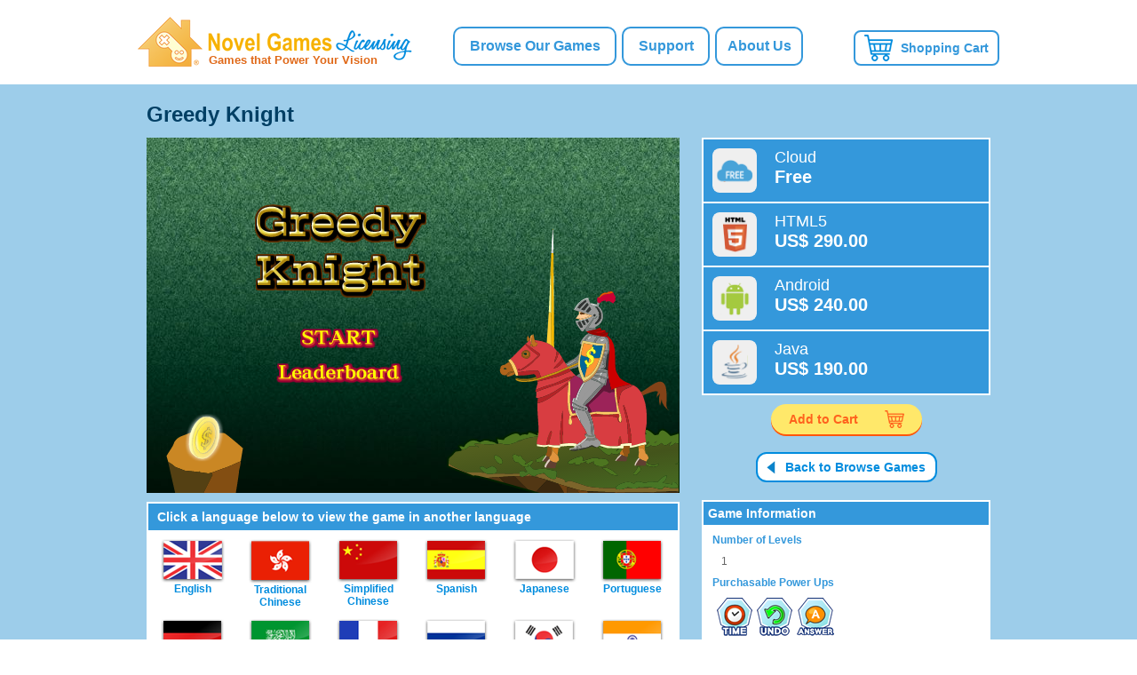

--- FILE ---
content_type: text/html; charset=utf8
request_url: https://license.novelgames.com/games/game.php?shortName=greedy
body_size: 1677
content:
<!DOCTYPE html>
<html lang="en">
<head>
<meta charset="utf-8">
<meta http-equiv="X-UA-Compatible" content="IE=edge" />
<title>Try Greedy Knight | Novel Games Licensing</title>
<meta name="viewport" content="width=1043, initial-scale=1, minimum-scale=1, maximum-scale=1, user-scalable=0" />
<meta name="keywords" content="try, play, details, test, trial" />
<meta name="description" content="Try Greedy Knight" />
<meta name="classification" content="Computer Multimedia" />
<meta name="rating" content="Safe For Kids" />
<meta name="copyright" content="2001 - 2026 Novel Games" />
<meta name="robots" content="ALL" />
<meta property="og:title" content="Try Greedy Knight | Novel Games Licensing" />
<meta property="og:type" content="website" />
<meta property="og:image" content="https://staticz.novelgames.com/style/default/logo.png" />
<meta property="og:url" content="https://license.novelgames.com/games/game.php?shortName=greedy" />
<meta property="og:site_name" content="Novel Games Licensing" />
<meta property="og:description" content="Try Greedy Knight" />
<meta property="fb:app_id" content="10365647342" />
<meta http-equiv="X-UA-Compatible" content="IE=edge" /> 
<link rel="canonical" href="https://license.novelgames.com/games/game.php?shortName=greedy"/>
<link rel="shortcut icon" href="/favicon.ico" />
<link rel="image_src" href="https://staticz.novelgames.com/style/default/logo.png" />
<link rel="stylesheet" href="https://staticz.novelgames.com/style/license/common.4.css" type="text/css" />
<link rel="stylesheet" href="https://staticz.novelgames.com/style/license/game.2.css" type="text/css" />
<link rel="alternate" type="application/rss+xml" title="Novel Games - Preserving Games through Digitization" href="https://www.novelgames.com/rss/" />
<script type="text/JavaScript" src="/javascript/common.js" defer></script>
<script type="text/JavaScript" src="/javascript/game.js" defer></script>
<!-- Global site tag (gtag.js) - Google Analytics -->
<script async src="https://www.googletagmanager.com/gtag/js?id=G-6V7L54Y3D2"></script>
<script>
	window.dataLayer = window.dataLayer || [];
	function gtag(){dataLayer.push(arguments);}
	gtag('js', new Date());

	gtag('config', 'G-6V7L54Y3D2');
</script>
</head>
<body>
<header id="commonHeader">
	<a id="commonLogo" href="https://license.novelgames.com/" title="Novel Games Licensing">Novel Games Licensing</a>
	<div id="commonTagLine">Games that Power Your Vision</div>
	<nav>
		<a id="commonButtonBrowse" href="/games/" title="Browse Our Games">Browse Our Games</a>
		<a id="commonButtonSupport" href="/support/" title="Support">Support</a>
		<a id="commonButtonAbout" href="/about/" title="About Us">About Us</a>
		<a id="commonButtonShoppingCart" href="/cart/" title="Shopping Cart">Shopping Cart <span id="commonButtonShoppingCartCount">0</span></a>
	</nav>
</header>
<div id="gameMain">
	<h1>Greedy Knight</h1>
	<div id="gameGame">
	</div>
	<section id="gameLanguage">
		<h3>Click a language below to view the game in another language</h3>
		<a id="gameLanguage_e">English</a>
		<a id="gameLanguage_c">Traditional Chinese</a>
		<a id="gameLanguage_sc">Simplified Chinese</a>
		<a id="gameLanguage_s">Spanish</a>
		<a id="gameLanguage_j">Japanese</a>
		<a id="gameLanguage_p">Portuguese</a>
		<a id="gameLanguage_g">German</a>
		<a id="gameLanguage_a">Arabic</a>
		<a id="gameLanguage_f">French</a>
		<a id="gameLanguage_r">Russian</a>
		<a id="gameLanguage_k">Korean</a>
		<a id="gameLanguage_i">Indian</a>
	</section>
	<a id="gameViewPortraitButton">Click here to view the game in portrait mode</a>
	<a id="gameViewLandscapeButton">Click here to view the game in landscape mode</a>
<div id="gameNoPortrait">Portrait mode not yet available for this game. If you want to license this game with portrait mode, please let us know and we will move this game up the queue and create portrait mode for this game first.</div>	<div id="gamePrices">
		<div id="gamePriceCloud">Cloud <span class="gamePricePrice">Free</span></div>
		<div id="gamePriceHTML5">HTML5 <span class="gamePricePrice">US$ 290.00</span></div>
		<div id="gamePriceAndroid">Android <span class="gamePricePrice">US$ 240.00</span></div>
		<div id="gamePriceJava">Java <span class="gamePricePrice">US$ 190.00</span></div>
		<a id="gameAddToCartButton" title="Add to Cart">Add to Cart</a>
		<a id="gameRemoveFromCartButton" title="Remove">Remove</a>
		<a id="gameBackButton" title="Back to Browse Games">Back to Browse Games</a>
	</div>
	<section id="gameInformation">
		<h3>Game Information</h3>
		<h4>Number of Levels</h4>
		<div id="gameNoOfLevels">1</div>
		<h4>Purchasable Power Ups</h4>
		<div id="gamePowerUps">
<div id="gamePowerUpTime">TIME</div><div id="gamePowerUpUndo">UNDO</div><div id="gamePowerUpAnswer">ANSWER</div>		</div>
	</section>
</div>
<footer id="commonFooter">
	<nav id="commonFooterLinks">
		<a href="https://license.novelgames.com/contact/">Contact Us</a>
		<a href="https://license.novelgames.com/testimonials/">Testimonials</a>
		<a href="https://license.novelgames.com/technology/">Technology</a>
		<a href="https://license.novelgames.com/sitemap/">Site Map</a>
	</nav>
	<div id="commonFooterCopyrightText">Copyright &copy; 2014 - 2026 Novel Games Limited. All Rights Reserved.</div>
	<div id="commonFooterTrademarkText">Trademarks mentioned are the properties of their respective owners.</div>
</footer>
</body>
</html>

--- FILE ---
content_type: text/html; charset=utf8
request_url: https://www.novelgames.com/en/greedy/pwa/iframe.php?memberID=ng&settingID=gslicense
body_size: 3189
content:
<!DOCTYPE html>
<html lang="en">
<head>
<meta charset="utf-8">
<meta http-equiv="X-UA-Compatible" content="IE=edge" />
<link rel="canonical" href="https://www.novelgames.com/en/greedy/pwa/iframe.php?memberID=ng&settingID=gslicense"/>
<style>

html { height:100%; overflow:hidden }
body { margin:0px; overflow:hidden; background:#FFFFFF; height:100% }

#splashAdHolder {
	position:relative;
	width:100%;
	height:100%;
	background:#FFFFFF;
}

#splashImage {
	position:absolute;
	margin:auto;
}

#splashText {
	position:absolute;
	left:0px;
	right:0px;
	font-family: "Open Sans", "Arial", "Helvetica", "sans-serif";
	font-weight:bold;
	text-align:center;
	color:#F96642;
	margin:auto;
	visibility:hidden;
}

#splashPlayIcon,
#splashLoadingCircle {
	position:absolute;
	left:0px;
	right:0px;
	top:50%;
	margin:auto;
	visibility:hidden;
}

@media (min-aspect-ratio:3/2) {
	#splashImage {
		left:0px;
		right:0px;
		top:0px;
		bottom:0px;
		width:auto;
		height:100%;
	}
	#splashText {
		bottom:calc(50% + 2.5vh);
		font-size: 5vh;
		transform:translateX(0.0vh) translateY(18.5vh);
	}
	#splashPlayIcon,
	#splashLoadingCircle {
		width:auto;
		height:10vh;
		transform:translateX(0.0vh) translateY(18.5vh);
	}
}

@media (min-aspect-ratio:1/1) and (max-aspect-ratio:3/2) {
	#splashImage {
		top:0px;
		bottom:0px;
		width:100%;
		height:auto;
	}
	#splashText {
		bottom:calc(50% + 1.7vw);
		font-size: 3.3vw;
		transform:translateX(0.0vw) translateY(12.3vw);
	}
	#splashPlayIcon,
	#splashLoadingCircle {
		width:auto;
		height:6.7vw;
		transform:translateX(0.0vw) translateY(12.3vw);
	}
}

@media (min-aspect-ratio:2/3) and (max-aspect-ratio:1/1) {
	#splashImage {
		left:50%;
		top:0px;
		bottom:0px;
		width:auto;
		height:66.7%;
		transform:translateX(-50%);
	}
	#splashText {
		bottom:calc(50% + 1.7vh);
		font-size: 3.3vh;
		transform:translateX(0.0vh) translateY(12.3vh);
	}
	#splashPlayIcon,
	#splashLoadingCircle {
		width:auto;
		height:6.7vh;
		transform:translateX(0.0vh) translateY(12.3vh);
	}
}

@media (max-aspect-ratio:2/3) {
	#splashImage {
		left:-25%;
		top:0px;
		bottom:0px;
		width:150%;
		height:auto;
		transform:none;
	}
	#splashText {
		bottom:calc(50% + 2.5vw);
		font-size: 5vw;
		transform:translateX(0.0vw) translateY(18.5vw);
	}
	#splashPlayIcon,
	#splashLoadingCircle {
		width:auto;
		height:10vw;
		transform:translateX(0.0vw) translateY(18.5vw);
	}
}

#gameHolder {
	width:100%;
	height:100%;
	background:red;
}
#holder {
	width:100%;
	height:100%;
}

#notAvailableBox {
	width:100%;
	height:100%;
	vertical-align:middle; 
	text-align:justify;
}

@media (max-aspect-ratio:3/2) {
	#notAvailableText {
		display:block;
		width:80%;
		margin:0px auto;
		font-size:3vw;
		padding-top:40vh;
		color:#FFFFFF;
	}
}
@media (min-aspect-ratio:3/2) {
	#notAvailableText {
		display:block;
		width:80%;
		margin:0px auto;
		font-size:5vh;
		padding-top:30vh;
		color:#FFFFFF;
	}
}

</style>
<script>

var pressToPlayShowTime = 500;
var pressToPlayHideTime = 500;

var loadingCircleColour = '#F96642';
var loadingCircleThicknessRatio = 5/40;
var loadingCircleSpeed0 = 60;
var loadingCircleSpeed1 = 360;

var pressToPlayStartTime;
var pressToPlayIntervalID;

var loadingCircleAngle0, loadingCircleAngle1;
var loadingCircleFlipDraw;
var loadingCircleLastTime;
var loadingCircleIntervalID;

var apiInitializeFailed = false;
var splashClicked = false;
var apiReady = false;
var showAdTimeoutOccurred = false;

var adIsShown = false;
var gameIsShown = false;

var showAdTimerID;

var novelGameAdInfo;
var skipAdButton;
var skipAdText;
var countDownTimerID;
var countDownSecondsPassed;

var game;

var novelGamesAdStartedFunction, novelGamesAdFinishedFunction;

var isShowingRewardedAd;

initialize();

function initialize() {
	document.addEventListener('DOMContentLoaded', onDOMContentLoaded);
}

function onDOMContentLoaded() {
	initializeAds();
		
	adFinished();
}

function initializeAds() {
	if(gameEt.initialize2) {
		gameEt.initialize2(
			'en',
			'e',
			'greedy',
			["puzzle","single-player"],
			function() {
				apiReady = true;
				
				showAd();
			},
			function() {
				apiInitializeFailed = true;
				
				if(splashClicked) adFailed();
			}
		);
	} else {
		gameEt.initialize(
			'en',
			'e',
			'greedy',
			function() {
				apiReady = true;
				
				showAd();
			},
			function() {
				apiInitializeFailed = true;
				
				if(splashClicked) adFailed();
			}
		);
	}
}

function showPressToPlay() {
	var splashAdHolder = document.getElementById('splashAdHolder');
	
	splashAdHolder.addEventListener('mousedown', onSplashPressed);
	splashAdHolder.addEventListener('touchstart', onSplashPressed, {passive:true});
	splashAdHolder.style.cursor = 'pointer';
	
	document.getElementById('splashText').style.visibility = 'visible';
	document.getElementById('splashPlayIcon').style.visibility = 'visible';
	
	pressToPlayStartTime = new Date().getTime();
	
	pressToPlayIntervalID = setInterval(onPressToPlayTime, 1);
}

function onPressToPlayTime() {
	var time = new Date().getTime();
	var dTime = time - pressToPlayStartTime;
	var ratio;
	
	dTime %= (pressToPlayShowTime + pressToPlayHideTime);
	
	if(dTime < pressToPlayShowTime) {
		document.getElementById('splashText').style.opacity = 1;
		
	} else {
		ratio = (dTime - pressToPlayShowTime) / pressToPlayHideTime;
		
		document.getElementById('splashText').style.opacity = 1 - ratio;
	}
}

function onSplashPressed() {
	var splashAdHolder = document.getElementById('splashAdHolder');
	
	splashAdHolder.removeEventListener('mousedown', onSplashPressed);
	splashAdHolder.removeEventListener('touchstart', onSplashPressed);
	splashAdHolder.style.cursor = 'auto';
	
	clearInterval(pressToPlayIntervalID);
	
	showLoadingCircle();

	showAdTimerID = setTimeout(showAdTimeout, 10000);
	
	splashClicked = true;
	
	showAd();
}

function showLoadingCircle() {
	document.getElementById('splashText').style.visibility = 'hidden';
	document.getElementById('splashPlayIcon').style.visibility = 'hidden';
	document.getElementById('splashLoadingCircle').style.visibility = 'visible';
	
	loadingCircleAngle0 = -90;
	loadingCircleAngle1 = loadingCircleAngle0;
	loadingCircleFlipDraw = false;
	
	loadingCircleLastTime = new Date().getTime();
	
	updateLoadingCircle();
	
	loadingCircleIntervalID = setInterval(onLoadingCircleTime, 1);
}

function updateLoadingCircle() {
	var splashPlayIcon;
	var size;
	var cx, cy, r;
	var fromAngle, toAngle;
	var splashLoadingCircle;
	var canvasContext;
	
	splashPlayIcon = document.getElementById('splashPlayIcon');
	size = splashPlayIcon.clientWidth;
	
	splashLoadingCircle = document.getElementById('splashLoadingCircle');
	splashLoadingCircle.width = size;
	splashLoadingCircle.height = size;
	
	cx = size / 2;
	cy = size / 2;
	r = size / 2 - size * loadingCircleThicknessRatio / 2;
	fromAngle = (loadingCircleFlipDraw ? loadingCircleAngle1 : loadingCircleAngle0) * Math.PI / 180;
	toAngle = (loadingCircleFlipDraw ? loadingCircleAngle0 : loadingCircleAngle1) * Math.PI / 180;
	
	canvasContext = splashLoadingCircle.getContext('2d');
	canvasContext.lineCap = 'butt';
	canvasContext.lineWidth = size * loadingCircleThicknessRatio;
	canvasContext.strokeStyle = loadingCircleColour;
	canvasContext.beginPath();
	canvasContext.arc(cx, cy, r, fromAngle, toAngle);
	canvasContext.stroke();
}

function onLoadingCircleTime() {
	var time;
	var dLastTime;
	var dAngleOld, dAngleNew;
	
	time = new Date().getTime();
	dLastTime = time - loadingCircleLastTime;
	
	dAngleOld = (loadingCircleAngle1 - loadingCircleAngle0 + 360) % 360;
	
	loadingCircleAngle0 += loadingCircleSpeed0 * dLastTime / 1000;
	loadingCircleAngle1 += loadingCircleSpeed1 * dLastTime / 1000;
	
	loadingCircleAngle0 %= 360;
	if(loadingCircleAngle0 > 180) loadingCircleAngle0 -= 360;
	
	loadingCircleAngle1 %= 360;
	if(loadingCircleAngle1 > 180) loadingCircleAngle1 -= 360;
	
	dAngleNew = (loadingCircleAngle1 - loadingCircleAngle0 + 360) % 360;
	
	if(dAngleNew < dAngleOld) loadingCircleFlipDraw = !loadingCircleFlipDraw;
	
	loadingCircleLastTime = time;
	
	updateLoadingCircle();
}

function showAd() {
	var splashAdHolder;
	
	if(!splashClicked) return;
	
	if(apiInitializeFailed) {
		adFailed();
		return;
	}

	if(!apiReady) return;

	if(showAdTimeoutOccurred) return;

	splashAdHolder = document.getElementById('splashAdHolder');
	
	gameEt.showPreloadAd(
		splashAdHolder,
		function() {
			clearTimeout(showAdTimerID);
		},
		adFinished,
		adFailed
	);
}

function showAdTimeout() {
	showAdTimeoutOccurred = true;

	gameEt.cancelPreloadAd();

	adFailed();
}

function adFailed() {
	clearTimeout(showAdTimerID);
	
	adFinished();
}

function adFinished() {
	clearInterval(loadingCircleIntervalID);
	clearTimeout(showAdTimerID);
	
	adIsShown = true;
	
	if(!gameIsShown) {
		showLoadingCircle();
	} else {
		document.getElementById('splashAdHolder').style.display = 'none';
	}
}

function gameLoaded() {
	var gameVersion;
	
	setTimeout(function() {
		try {
			gameVersion = game.sendMessage('getVersion');
			
			top.postMessage({message:'gameLoaded', gameVersion:gameVersion}, 'https://www.novelgames.com');
			
		} catch(e) {
		}
	}, 1);
}

function loadSettingsFinished() {
	if(adIsShown) {
		clearInterval(loadingCircleIntervalID);
		
		document.getElementById('splashAdHolder').style.display = 'none';
	}
	
	gameIsShown = true;
}

function gameStarted() {
	fetch('https://licenses.novelgames.com/games/recordPlay.php?memberID=ng&settingID=gslicense&gameShortName=greedy');
}

function gameEnded() {
	//top.gameEnded();
	top.postMessage({message:'gameEnded'}, 'https://www.novelgames.com');
}

function gameSignInFinished() {
	//top.gameSignInFinished();
	top.postMessage({message:'gameSignInFinished'}, 'https://www.novelgames.com');
}

function gameSignOutFinished() {
	//top.gameSignOutFinished();
	top.postMessage({message:'gameSignOutFinished'}, 'https://www.novelgames.com');
}

function gameGrandMasteryLevelChanged(newTotalStars, stars) {
	if(stars === undefined) stars = 0;
	
	//top.gameGrandMasteryLevelChanged(newTotalStars);
	top.postMessage({message:'gameGrandMasteryLevelChanged', newTotalStars:newTotalStars, stars:stars}, 'https://www.novelgames.com');
}

function gameCoinsChanged(coins) {
	if(coins === undefined) coins = 0;
	
	top.postMessage({message:'gameCoinsChanged', coins:coins}, 'https://www.novelgames.com');
}


function showAfterGameAd(adStartedCallback, adFinishedCallback, adErrorCallback) {
		adErrorCallback();
}

function cancelAfterGameAd() {
	gameEt.cancelAfterGameAd();
}

function showRewardedAd(adStartedCallback, adFinishedCallback, adSkippedCallback, adErrorCallback) {
	gameEt.showRewardedAd(
		document.getElementById('holder').getElementsByTagName('canvas')[0].parentNode,
		adStartedCallback,
		adFinishedCallback,
		adErrorCallback
	);
}

function cancelRewardedAd() {
	gameEt.cancelRewardedAd();
}

</script>
<script type="text/JavaScript" src="https://et.novelgames.com/ads.js?adTagUrl=" defer></script>
<script type="text/JavaScript" src="https://et.novelgames.com/gameEt.js" defer></script>
</head>
<body>
<div id="splashAdHolder">
	<image id="splashImage" src="//license.novelgames.com/games/logo.php?memberID=ng&settingID=gslicense&types=png"/>
	<div id="splashText">Press to Play</div>
	<image id="splashPlayIcon" src="[data-uri]" />
	<canvas id="splashLoadingCircle"/>
</div>
<div id="gameHolder">
	<div id="holder"></div>
	<script data-nogic-name="greedy" src="https://staticz.novelgames.com/html5games/greedy.96/js/greedy.js"></script>
	<script>

game = nogic.initialize(document.getElementById('holder'), {preloaderAutoStart:'false', language:'e',categoryShortName0:'puzzle',categoryName0:"Puzzle Games",memberID:'ng',settingID:'gslicense'}, {fullScreenElement:document.documentElement});

	</script>
</div>
</body>
</html>


--- FILE ---
content_type: text/html; charset=utf-8
request_url: https://www.google.com/recaptcha/api2/aframe
body_size: 249
content:
<!DOCTYPE HTML><html><head><meta http-equiv="content-type" content="text/html; charset=UTF-8"></head><body><script nonce="zCro8jPLzbSa3odBOtX0Fw">/** Anti-fraud and anti-abuse applications only. See google.com/recaptcha */ try{var clients={'sodar':'https://pagead2.googlesyndication.com/pagead/sodar?'};window.addEventListener("message",function(a){try{if(a.source===window.parent){var b=JSON.parse(a.data);var c=clients[b['id']];if(c){var d=document.createElement('img');d.src=c+b['params']+'&rc='+(localStorage.getItem("rc::a")?sessionStorage.getItem("rc::b"):"");window.document.body.appendChild(d);sessionStorage.setItem("rc::e",parseInt(sessionStorage.getItem("rc::e")||0)+1);localStorage.setItem("rc::h",'1770038656068');}}}catch(b){}});window.parent.postMessage("_grecaptcha_ready", "*");}catch(b){}</script></body></html>

--- FILE ---
content_type: text/css;charset=UTF-8
request_url: https://staticz.novelgames.com/style/license/common.4.css
body_size: 2789
content:
html {
	width:100%;
	height:100%;
}
body {
	width:100%;
	height:100%;
	margin: 0px;
	font-family: "Open Sans", "Arial", "Helvetica", "sans-serif";
	font-size: 12px;
	color: #666666;
	background-color: #FFFFFF;
}
form {
	margin: 0px;
}
a {
	color:#3498DB;
}

#commonHeader {
	width:100%;
	height:95px;
	background:#FFFFFF;
}
#commonLogo {
	position:absolute;
	display:block;
	left:calc(50% - 485px);
	top:19px;
	width:309px;
	height:0px;
	padding-top:57px;
	overflow:hidden;
	background-image:url(common.webp);
	background-repeat:no-repeat;
	background-position:-1px -1px;
}
#commonTagLine {
	position:absolute;
	left:calc(50% - 405px);
	top:60px;
	font-size:13px;
	font-weight:bold;
	color:#e06919;
	pointer-events:none;
}
#commonButtonBrowse,
#commonButtonSupport,
#commonButtonAbout {
	position:absolute;
	display:block;
	top:30px;
	height:40px;
	line-height:40px;
	vertical-align:middle;
	font-size:16px;
	font-weight:bold;
	text-align:center;
	text-decoration:none;
	color:#3498DB;
	border:2px solid #3498DB;
	border-radius:10px;
}
#commonButtonBrowse:hover,
#commonButtonSupport:hover,
#commonButtonAbout:hover {
	color:#FFFFFF;
	background-color:#3498DB;
}
#commonButtonBrowse {
	left:calc(50% - 130px);
	width:180px;
}
#commonButtonSupport {
	left:calc(50% + 60px);
	width:95px;
}
#commonButtonAbout {
	left:calc(50% + 165px);
	width:95px;
}
#commonButtonShoppingCart {
	position:absolute;
	display:block;
	right:calc(50% - 485px);
	top:34px;
	width:140px;
	height:30px;
	line-height:30px;
	vertical-align:middle;
	font-size:14px;
	font-weight:bold;
	text-align:right;
	text-decoration:none;
	color:#3498DB;
	border:2px solid #3498DB;
	border-radius:8px;
	padding:3px 10px 3px 10px;
}
#commonButtonShoppingCart::before {
	position:absolute;
	display:block;
	content:" ";
	width:32px;
	height:30px;
	background:url(common.webp) -311px -1px no-repeat;
}
#commonButtonShoppingCartCount {
	position:absolute;
	right:-7px;
	top:-7px;
	display:none;
	width:20px;
	height:20px;
	line-height:20px;
	vertical-align:middle;
	text-align:center;
	background:#3498DB;
	color:#FFFFFF;
	border-radius:10px;
	font-size:12px;
	font-weight:normal;
}

#commonMain {
}
#commonFooter {
	padding-top:30px;
	height:100px;
	background:#008CDE;
}
#commonFooterLinks {
	text-align:center;
}
#commonFooterLinks > a {
	font-size: 14px;
	color: #FFFFFF;
	text-decoration: none;
	font-weight:bold;
	margin:0px 25px;
}
#commonFooterCopyrightText {
	margin-top:30px;
	font-size:10px;
	color: #FFFFFF;
	text-align:center;
}
#commonFooterTrademarkText {
	font-size:10px;
	color: #FFFFFF;
	text-align:center;
}

.commonSelectButton {
	display:block;
	width:352px;
	padding-top:69px;
	height:0px;
	overflow:hidden;
	background:url(common.webp) no-repeat -1px -242px;
}
.commonSelectButtonSmall {
	display:block;
	width:296px;
	padding-top:58px;
	height:0px;
	overflow:hidden;
	background:url(common.webp) no-repeat -1px -596px;
}

.commonReplayIcon {
	display:block;
	width:62px;
	height:62px;
	background:url(common.webp) no-repeat -287px -172px;
}

.commonExcelIcon {
	display:block;
	width:32px;
	height:32px;
	background:url(common.webp) no-repeat -1px -1px;
}

.commonDropBox {
	position:relative;
	display:inline-block;
	cursor:pointer;
}
.commonDropBoxLeft {
	float:left;
	width:12px;
	height:38px;
	background:url(common.webp) no-repeat -326px -94px;
}
.commonDropBoxMiddle {
	float:left;
	height:38px;
	background:url([data-uri]) repeat-x;
	overflow:hidden;
}
.commonDropBoxRight {
	float:left;
	width:42px;
	height:38px;
	background:url(common.webp) no-repeat -339px -94px;
}
.commonDropBoxMiddleText {
	padding-left:5px;
	padding-right:10px;
	padding-top:6px;
	height:32px;
	font-size:18px;
	font-weight:bold;
	color:#FFFFFF;
	overflow:hidden;
}
.commonDropBoxMiddleText_hidden {
	padding:0px;
	height:0px;
}
.commonDropBox:hover > .commonDropBoxLeft {
	background-position: -326px -55px;
}
.commonDropBox:hover > .commonDropBoxMiddle {
	background:url([data-uri]) repeat-x;
}
.commonDropBox:hover > .commonDropBoxRight {
	background-position: -339px -55px;
}
.commonDropBoxOptions {
	position:absolute;
	left:0px;
	top:38px;
	display:table;
	visibility:hidden;
}
.commonDropBoxOptions_show {
	visibility:visible;
}
.commonDropBoxOptionsRow {
	display:table-row;
}
.commonDropBoxOptionsTopLeft {
	display:table-cell;
	width:13px;
	height:13px;
	background:url(common.webp) no-repeat -156px -140px;
}
.commonDropBoxOptionsTopRight {
	display:table-cell;
	width:13px;
	height:13px;
	background:url(common.webp) no-repeat -170px -140px;
}
.commonDropBoxOptionsBottomLeft {
	display:table-cell;
	width:13px;
	height:13px;
	background:url(common.webp) no-repeat -156px -154px;
}
.commonDropBoxOptionsBottomRight {
	display:table-cell;
	width:13px;
	height:13px;
	background:url(common.webp) no-repeat -170px -154px;
}
.commonDropBoxOptionsTop {
	display:table-cell;
	height:13px;
	background:url([data-uri]) repeat-x;
}
.commonDropBoxOptionsBottom {
	display:table-cell;
	height:13px;
	background:url([data-uri]) repeat-x;
}
.commonDropBoxOptionsLeft {
	display:table-cell;
	width:13px;
	background:url([data-uri]) repeat-y;
}
.commonDropBoxOptionsRight {
	display:table-cell;
	width:13px;
	background:url([data-uri]) repeat-y;
}
.commonDropBoxOptionsMiddle {
	display:table-cell;
	background:#ecf2f5;
}
.commonDropBoxOption {
	padding:4px 8px;
	margin-top:0px;
}
.commonDropBoxOption:hover {
	background:#3399cc;
	color:#FFFFFF;
}
.commonDropBoxOption_hidden {
	display:none;
}

.commonInputBox {
	display:inline-block;
}
.commonInputBoxLeft {
	float:left;
	width:14px;
	height:38px;
	background:url(common.webp) no-repeat -314px -133px;
}
.commonInputBoxMiddle {
	float:left;
	height:38px;
	background:url([data-uri]) repeat-x;
}
.commonInputBoxInput {
	background:none;
	border:none;
	height:38px;
	padding:0px 14px 0px 14px;
	margin:0px -14px 0px -14px;
}
.commonInputBoxRight {
	float:left;
	width:14px;
	height:38px;
	background:url(common.webp) no-repeat -329px -133px;
}

.commonSearchIcon {
	width:21px;
	height:22px;
	background:url(common.webp) no-repeat -344px -133px;
}

.commonTable {
	display:table;
}
.commonTableRow {
	display:table-row;
}
.commonTableCell {
	display:table-cell;
	background:#FFFFFF;
}
.commonTableTopLeft {
	display:table-cell;
	width:7px;
	height:61px;
	background:url(common.webp) no-repeat -294px -97px;
}
.commonTableTopRight {
	display:table-cell;
	width:7px;
	height:61px;
	background:url(common.webp) no-repeat -302px -97px;
}
.commonTableBottomLeft {
	display:table-cell;
	width:7px;
	height:5px;
	background:url(common.webp) no-repeat -294px -159px;
}
.commonTableBottomRight {
	display:table-cell;
	width:7px;
	height:5px;
	background:url(common.webp) no-repeat -302px -159px;
}
.commonTableTop {
	display:table-cell;
	padding-top:6px;
	background:url([data-uri]) repeat-x;
}
.commonTableBottom {
	display:table-cell;
	background:url([data-uri]) repeat-x;
}
.commonTableLeft {
	display:table-cell;
	background:url([data-uri]) repeat-y;
}
.commonTableRight {
	display:table-cell;
	background:url([data-uri]) repeat-y;
}
.commonTableTopText {
	color: #FFFFFF;
	vertical-align:middle;
	padding-left:34px;
	font-size:22px;
	font-weight:bold;
}
.commonTableTopSeparator {
	display:table-cell;
	width:3px;
	background:url(common.webp) no-repeat -310px -97px;
}
.commonTableBottomSeparator {
	display:table-cell;
	width:3px;
	background:url(common.webp) no-repeat -310px -159px;
}
.commonTableSeparator {
	display:table-cell;
	width:3px;
	background:#d1d1d1;
}

.commonCheckBox {
	display:block;
	width:37px;
	padding-top:38px;
	height:0px;
	background:url(common.webp) no-repeat -194px -55px;
	overflow:hidden;
	cursor:pointer;
}
.commonCheckBox_disabled {
	background-position: -270px -55px;
	cursor:default;
}
.commonCheckBox_checked {
	background-position: -156px -55px;
}
.commonCheckBox_disabled_checked {
	background-position: -232px -55px;
	cursor:default;
}

.commonTickIcon {
	width:45px;
	height:45px;
	background:url(common.webp) no-repeat -156px -94px;
}
.commonCrossIcon {
	width:45px;
	height:45px;
	background:url(common.webp) no-repeat -202px -94px;
}
.commonPlusIcon {
	width:45px;
	height:45px;
	background:url(common.webp) no-repeat -248px -94px;
}

.commonDownloadButton {
	display:block;
	width:285px;
	padding-top:65px;
	height:0px;
	overflow:hidden;
	background:url(common.webp) no-repeat -1px -176px;
}

.commonLanguageIcon_e {
	width:72px;
	height:50px;
	background:url(common.webp) no-repeat -1px -323px;
}
.commonLanguageIcon_c {
	width:72px;
	height:50px;
	background:url(common.webp) no-repeat -74px -323px;
}
.commonLanguageIcon_sc {
	width:72px;
	height:50px;
	background:url(common.webp) no-repeat -147px -323px;
}
.commonLanguageIcon_s {
	width:72px;
	height:50px;
	background:url(common.webp) no-repeat -220px -323px;
}
.commonLanguageIcon_j {
	width:72px;
	height:50px;
	background:url(common.webp) no-repeat -293px -323px;
}
.commonLanguageIcon_p {
	width:72px;
	height:50px;
	background:url(common.webp) no-repeat -1px -374px;
}
.commonLanguageIcon_g {
	width:72px;
	height:50px;
	background:url(common.webp) no-repeat -74px -374px;
}
.commonLanguageIcon_a {
	width:72px;
	height:50px;
	background:url(common.webp) no-repeat -147px -374px;
}
.commonLanguageIcon_f {
	width:72px;
	height:50px;
	background:url(common.webp) no-repeat -220px -374px;
}
.commonLanguageIcon_r {
	width:72px;
	height:50px;
	background:url(common.webp) no-repeat -293px -374px;
}
.commonLanguageIcon_k {
	width:72px;
	height:50px;
	background:url(common.webp) no-repeat -1px -425px;
}
.commonLanguageIcon_i {
	width:72px;
	height:50px;
	background:url(common.webp) no-repeat -74px -425px;
}

.commonLiveChatSupportButton {
	width:190px;
	padding-top:30px;
	height:0px;
	overflow:hidden;
	cursor:pointer;
	visibility:hidden;
}
.commonLiveChatSupportButtonOffline {
	background:url(common.webp) no-repeat -1px -476px;
	visibility:visible;
}
.commonLiveChatSupportButtonOnline {
	background:url(common.webp) no-repeat -1px -507px;
	visibility:visible;
}

.commonLiveChatBubble {
	position: fixed;
	top: 40%;
	right: 10px;
	width:154px;
	height:120px;
	background:url(common.webp) no-repeat -1px -55px;
	visibility:hidden;
	z-index:2;
}
.commonLiveChatBubbleVisible {
	visibility:visible;
}
#commonLiveChatBubbleBody {
	width:154px;
	padding-top:120px;
	height:0px;
	overflow:hidden;
	cursor:pointer;
}
#commonLiveChatBubbleClose {
	margin-left:125px;
	margin-top:-101px;
	width:25px;
	padding-top:25px;
	height:0px;
	overflow:hidden;
	cursor:pointer;
}

--- FILE ---
content_type: text/javascript;charset=UTF-8
request_url: https://staticz.novelgames.com/html5games/greedy.96/js/greedy.js
body_size: 6843
content:
(function(){var d4={a4:{},g:{U:{}},P:{},display:{a4:{},font:{},E:{},_4:{},k:{}},i:{},l:{},h:{},a5:{},M:{},K:{o1:{}},a3:{},O:{},d2:{X:{},E:{_4:{}},input:{},a5:{},a3:{},z:{}},o4:{},z:{}};
var a0={Y:{b8:{L:{n0:{},p:{}},c1:{n0:{},o4:{},p:{}}},j:{n0:{},o4:{},p:{}},V:{n0:{},p:{}},T:{n0:{}},Q:{},S:{n0:{}}}};
window['nogic']=d4;var currentScript=document.currentScript;var e3=(function(){var q;var e3;var d9;e3=[];
q=document.getElementsByTagName('script');for(d9=0;d9<q.length;d9++){e3.push(q[d9]);}return e3;})();d4.d2.c2=function(canvas,k4,h9,v,q5,q2,r4,f,o7,i9,k5,i2,i6){d4.d2.c2.r6=this;
this.r4=r4;if(this.r4==null||this.r4===undefined)this.r4={};this.f=f;if(this.f==null||this.f===undefined)this.f={};
canvas.width=canvas.clientWidth;canvas.height=canvas.clientHeight;this.canvas=canvas;this.r5=canvas.getContext('2d');
canvas.setAttribute('tabIndex',0);this.k4=k4;this.h9=h9;this.v=v;this.q5=q5;this.q2=q2;this.l4='rgba('+((q5>>>16)&0xFF)+','+((q5>>>8)&0xFF)+','+(q5&0xFF)+','+(((q5>>>24)&0xFF)/0xFF)+')';
this.l2='rgba('+((q2>>>16)&0xFF)+','+((q2>>>8)&0xFF)+','+(q2&0xFF)+','+(((q2>>>24)&0xFF)/0xFF)+')';this.m3(canvas.clientWidth,canvas.clientHeight);
this.h1=canvas.width;this.f6=canvas.height;this.o3=canvas.clientWidth;this.m8=canvas.clientHeight;this.m9(k4[this.e8],h9[this.e8],canvas.width,canvas.height,canvas.clientWidth,canvas.clientHeight);
this.o7=o7;this.i9=i9;this.k5=k5;this.i2=i2;this.i6=i6;};d4.d2.c2.prototype.m3=function(p3,q0){var c7;
var j2,j1;var g7;var d9;c7=Number.POSITIVE_INFINITY;for(d9=0;d9<this.k4.length;d9++){j2=p3/this.k4[d9];
j1=q0/this.h9[d9];if(j2<j1){g7=q0/(this.h9[d9]*j2);}else{g7=p3/(this.k4[d9]*j1);}if(g7<c7){this.e8=d9;
c7=g7;}}};d4.d2.c2.prototype.m9=function(width,height,h1,f6,p3,q0){var j2,j1,scale,r2,j7;var o,l7;j2=p3/h1;
j1=q0/f6;o=new d4.d2.c2.o6();o.scale(j2,j1);l7=o.b();j2=p3/width;j1=q0/height;scale=Math.min(j2,j1);r2=(p3-scale*width)/2;
j7=(q0-scale*height)/2;this.g0=new d4.d2.c2.o6();this.g0.translate(r2,j7);this.g0.scale(scale,scale);
this.m=this.g0.b();this.e1=this.g0._5();this.e1.y(l7);this.W=this.e1.b();};d4.d2.c2.prototype.x=function(){if(!this.B())return;
this._1();this.b9();};d4.d2.c2.prototype.B=function(){if(d4.d2.c2._7()){alert('Internet Explorer 9 or below is not supported, please update to version 10 or above.');
return false;}if(this.f['allowRunInAndroidDefaultBrowser']==false){if(d4.d2.c2.a6()){alert('The default browser on Android is not supported, please download another browser such as Chrome, Firefox or Opera from Play Store.');
return false;}}try{new ArrayBuffer(0);}catch(i0){alert('This browser is not supported. Please use the latest version of Internet Explorer, Firefox, Chrome, Safari, or Opera.');
}return true;};d4.d2.c2._7=function(){var c;c=/\bMSIE\b\s*(\d+)\.\d+\b/.exec(navigator.userAgent);return c!=null&&c[1]<=9;
};d4.d2.c2.a6=function(){if(/\bSamsung\b/i.test(navigator.userAgent))return true;if(!/\bAndroid\b/.test(navigator.userAgent))return false;
if(/\bChrome\b/.test(navigator.userAgent))return false;if(/\bFirefox\b/.test(navigator.userAgent))return false;
return true;};d4.d2.c2.prototype._1=function(){if(this.f['allowRunLocally'])return true;if(document.location.href.substr(0,4)=='http')return true;
alert('Loading from the local computer may or may not work, depending on the browser you are using and the security settings. If there are any problems, try using another web browser or loading from a web server.');
};d4.d2.c2.prototype.b9=function(){var l5=this;this.r5.save();this.r5.fillStyle=this.v[this.e8]?this.l2:this.l4;
this.r5.fillRect(0,0,this.canvas.width,this.canvas.height);this.r5.restore();this.b1();};d4.d2.c2.prototype.b1=function(){if(!this.i9){this.A();
}else{this.b4();}};d4.d2.c2.prototype.A=function(){var j4;if(this.i2==null){this.q8(false,j4);return;
}j4=new Image();j4.crossOrigin='Anonymous';j4.onload=d4.d2.c2.l3;j4.onerror=d4.d2.c2.f9;j4.onabort=d4.d2.c2.f9;
j4.src=this.i2;};d4.d2.c2.prototype.b4=function(){var e0;if(this.i2==null){this.q8(false,null);return;
}try{e0=new XMLHttpRequest();}catch(i0){e0=new ActiveXObject("Msxml2.XMLHTTP");}e0.open("GET",this.i2,true);
e0.responseType='arraybuffer';e0.onreadystatechange=d4.d2.c2._2;e0.send(null);};d4.d2.c2._2=function(){var e0=this;
if(e0.readyState!=4)return;e0.onreadystatechange=null;d4.d2.c2.r6.c0(e0);};d4.d2.c2.prototype.c0=function(e0){var d5=[110,111,103,105,99];
var d3;var f3;var l9;var k1;if(e0.response==null){this.q8(false,null);return;}d3=new Uint8Array(e0.response);
f3=d4.d2.c2.f4(d3,d5);if(f3.length==0){this.q8(false,null);return;}l9='image/png';k1=new Image();k1.onload=d4.d2.c2.l3;
k1.onerror=d4.d2.c2.f9;k1.onabort=d4.d2.c2.f9;k1.src='data:'+l9+';base64,'+this.F(d3,f3[0][2],f3[0][3],d5);
};d4.d2.c2.f4=function(d3,d5){var c4;var i8;var l8,c8,d0,o0;c4=[];i8=0;while(i8<d3.length-1){l8=d4.d2.c2.n(d3,i8++,1,d5);
c8=d4.d2.c2.n(d3,i8++,1,d5);d0=d4.d2.c2.n(d3,i8,4,d5);i8+=4;o0=d4.d2.c2.a8(d3,i8,c8,d5);i8+=c8;c4.push([l8,o0,i8,d0]);
i8+=d0;}return c4;};d4.d2.c2.l3=function(){var j4=this;j4.onload=null;j4.onerror=null;j4.onabort=null;
d4.d2.c2.r6.q8(true,j4);};d4.d2.c2.f9=function(){var j4=this;j4.onload=null;j4.onerror=null;j4.onabort=null;
d4.d2.c2.r6.q8(false,j4);};d4.d2.c2.prototype.q8=function(D,j4){var l5=this;if(D&&j4!=null&&j4.width>0&&j4.height>0){this.d1=j4;
this.l0();this.a7=setInterval(d4.d2.c2.G,1);}if(this.k5!=null){this.n5();}else{this.h4=d4.d2.b7;this.h4['preloadAssets'](this.o7,this.i9,this.canvas,this.k4,this.h9,this.v,this.q5,this.q2,this.r4,this.f,d4.d2.c2.f4,d4.d2.c2.j6.q6,d4.d2.c2.c6);
}};d4.d2.c2.prototype.l0=function(){this.r5.save();this.r5.transform(this.e1.f0,this.e1.f2,this.e1.f1,this.e1.e9,this.e1.q4,this.e1.p8);
this.r5.translate((this.k4[this.e8]-this.d1.width*this.i6)/2,(this.h9[this.e8]-this.d1.height*this.i6)/2);
this.r5.scale(this.i6,this.i6);this.r5.drawImage(this.d1,0,0);this.r5.restore();};d4.d2.c2.G=function(){d4.d2.c2.r6._0();
};d4.d2.c2.prototype._0=function(){if(this.canvas.width==this.h1&&this.canvas.height==this.f6&&this.canvas.clientWidth==this.o3&&this.canvas.clientHeight==this.m8)return;
this.m3(this.canvas.clientWidth,this.canvas.clientHeight);this.r5.save();this.r5.fillStyle=this.v[this.e8]?this.l2:this.l4;
this.r5.fillRect(0,0,this.canvas.width,this.canvas.height);this.r5.restore();this.m9(this.k4[this.e8],this.h9[this.e8],this.canvas.width,this.canvas.height,this.canvas.clientWidth,this.canvas.clientHeight);
this.l0();this.h1=this.canvas.width;this.f6=this.canvas.height;this.o3=this.canvas.clientWidth;this.m8=this.canvas.clientHeight;
};d4.d2.c2.prototype.n5=function(){var l5=this;var e0;try{e0=new XMLHttpRequest();}catch(i0){e0=new ActiveXObject("Msxml2.XMLHTTP");
}e0.open("GET",this.k5,true);if(this.k5.substr(this.k5.length-3)=='.js'){e0.responseType='text';e0.onreadystatechange=d4.d2.c2._8;
}else{e0.responseType='arraybuffer';e0.onreadystatechange=d4.d2.c2.C;}e0.send(null);};d4.d2.c2._8=function(){var e0=this;
if(e0.readyState!=4)return;e0.onreadystatechange=null;d4.d2.c2.r6.a1(e0);};d4.d2.c2.prototype.a1=function(e0){this.h4=window.eval(e0.responseText);
this.h4['preloadAssets'](this.o7,this.i9,this.canvas,this.k4,this.h9,this.v,this.q5,this.q2,this.r4,this.f,d4.d2.c2.f4,d4.d2.c2.j6.q6,d4.d2.c2.c6);
};d4.d2.c2.C=function(){var e0=this;if(e0.readyState!=4)return;e0.onreadystatechange=null;d4.d2.c2.r6.b0(e0);
};d4.d2.c2.prototype.b0=function(e0){var d5=[110,111,103,105,99];var response;var d3;var l6;response=e0.response;
if(response==null){this.n5();return;}d3=new Uint8Array(response);l6=d4.d2.c2.j6.q6(d3,0,d3.length,d5,0);
this.h4=window.eval(l6);this.h4['preloadAssets'](this.o7,this.i9,this.canvas,this.k4,this.h9,this.v,this.q5,this.q2,this.r4,this.f,d4.d2.c2.f4,d4.d2.c2.j6.q6,d4.d2.c2.c6);
};d4.d2.c2.n=function(c3,index,e6,d5){var value;var d9;value=0;for(d9=0;d9<e6;d9++){value<<=8;value|=(c3[index+d9]^d5[(index+d9)%d5.length]);
}return value;};d4.d2.c2.a8=function(c3,index,e6,d5){var d3;var d9;d3=[];for(d9=0;d9<e6;d9++){d3[d9]=c3[index+d9]^d5[(index+d9)%d5.length];
}return d4.d2.c2.a9(d3,0,e6);};d4.d2.c2.c6=function(){d4.d2.c2.r6.I();};d4.d2.c2.prototype.I=function(){clearInterval(this.a7);
};d4.d2.c2.prototype.b6=function(message,r4){return this.h4['sendMessage'](message,r4);};d4.d2.c2.prototype.pause=function(){return this.h4['pause']();
};d4.d2.c2.prototype.a2=function(){return this.h4['unpause']();};d4.d2.c2.a9=function(d3,f7,length){var g5='';
var i7,e5,p1;var charCode;var d9;for(d9=f7;d9<f7+length;d9++){i7=d3[d9];if(i7>=0xE0){e5=d3[++d9];p1=d3[++d9];
charCode=((i7&0xF)<<12)|((e5&0x3F)<<6)|(p1&0x3F);g5+=String.fromCharCode(charCode);}else if(i7>0x7F){e5=d3[++d9];
charCode=((i7&0x1F)<<6)|(e5&0x3F);g5+=String.fromCharCode(charCode);}else{g5+=String.fromCharCode(i7);
}}return g5;};d4.d2.c2.prototype.F=function(d3,f7,length,d5){if(d5===undefined)d5=[0];var h0=['A','B','C','D','E','F','G','H','I','J','K','L','M','N','O','P','Q','R','S','T','U','V','W','X','Y','Z','a','b','c','d','e','f','g','h','i','j','k','l','m','n','o','p','q','r','s','t','u','v','w','x','y','z','0','1','2','3','4','5','6','7','8','9','+','/'];
var k6;var i7,e5,p1;var d9;k6='';for(d9=f7;d9<f7+length;d9+=3){i7=d3[d9]^d5[d9%d5.length];e5=d9+1<f7+length?(d3[d9+1]^d5[(d9+1)%d5.length]):0;
p1=d9+2<f7+length?(d3[d9+2]^d5[(d9+2)%d5.length]):0;k6+=h0[i7>>2];k6+=h0[((i7&0x3)<<4)|(e5>>4)];k6+=d9+1<f7+length?h0[((e5&0xF)<<2)|(p1>>6)]:'=';
k6+=d9+2<f7+length?h0[p1&0x3F]:'=';}return k6;};d4.d2.c2.o6=function(p0,q9,i1,h6,t,H){if(p0===undefined)p0=1;
if(q9===undefined)q9=0;if(i1===undefined)i1=0;if(h6===undefined)h6=1;if(t===undefined)t=0;if(H===undefined)H=0;
this.f0=p0;this.f2=q9;this.f1=i1;this.e9=h6;this.q4=t;this.p8=H;return this;};d4.d2.c2.o6.prototype.l1=function(r0){var p0=this.f0*r0.f0+this.f1*r0.f2;
var q9=this.f2*r0.f0+this.e9*r0.f2;var i1=this.f0*r0.f1+this.f1*r0.e9;var h6=this.f2*r0.f1+this.e9*r0.e9;
var t=this.f0*r0.q4+this.f1*r0.p8+this.q4;var H=this.f2*r0.q4+this.e9*r0.p8+this.p8;this.f0=p0;this.f2=q9;
this.f1=i1;this.e9=h6;this.q4=t;this.p8=H;};d4.d2.c2.o6.prototype.y=function(r0){var p0=r0.f0*this.f0+r0.f1*this.f2;
var q9=r0.f2*this.f0+r0.e9*this.f2;var i1=r0.f0*this.f1+r0.f1*this.e9;var h6=r0.f2*this.f1+r0.e9*this.e9;
var t=r0.f0*this.q4+r0.f1*this.p8+r0.q4;var H=r0.f2*this.q4+r0.e9*this.p8+r0.p8;this.f0=p0;this.f2=q9;
this.f1=i1;this.e9=h6;this.q4=t;this.p8=H;};d4.d2.c2.o6.prototype.translate=function(r2,j7){this.l1(new d4.d2.c2.o6(1,0,0,1,r2,j7));
};d4.d2.c2.o6.prototype.scale=function(j2,j1){var r0=new d4.d2.c2.o6(j2,0,0,j1,0,0);this.l1(r0);};d4.d2.c2.o6.prototype.b=function(){var a=this.f0*this.e9-this.f2*this.f1;
var e7;if(a==0)return null;e7=new d4.d2.c2.o6();e7.f0=this.e9/a;e7.f2=-this.f2/a;e7.f1=-this.f1/a;e7.e9=this.f0/a;
e7.q4=(this.f1*this.p8-this.e9*this.q4)/a;e7.p8=(this.f2*this.q4-this.f0*this.p8)/a;return e7;};d4.d2.c2.o6.prototype._5=function(){return new d4.d2.c2.o6(this.f0,this.f2,this.f1,this.e9,this.q4,this.p8);
};d4.d2.c2.j6=function(){};d4.d2.c2.j6.n4=[3,4,5,6,7,8,9,10,11,13,15,17,19,23,27,31,35,43,51,59,67,83,99,115,131,163,195,227,258,0,0];
d4.d2.c2.j6.m4=[0,0,0,0,0,0,0,0,1,1,1,1,2,2,2,2,3,3,3,3,4,4,4,4,5,5,5,5,0,99,99];d4.d2.c2.j6.k9=[1,2,3,4,5,7,9,13,17,25,33,49,65,97,129,193,257,385,513,769,1025,1537,2049,3073,4097,6145,8193,12289,16385,24577];
d4.d2.c2.j6.n9=[0,0,0,0,1,1,2,2,3,3,4,4,5,5,6,6,7,7,8,8,9,9,10,10,11,11,12,12,13,13];d4.d2.c2.j6.n8=[16,17,18,0,8,7,9,6,10,5,11,4,12,3,13,2,14,1,15];
d4.d2.c2.j6.n7=function(){this.next=null;this.g1=null;};d4.d2.c2.j6.m5=function(){this.i0=0;this.q9=0;
this.o5=0;this.r3=null;};d4.d2.c2.j6.k0=function(q9,o5,c5,h6,i0,e4){var p0;var i1=new Array(16+1);var g2;
var q7;var i4;var h7;var d9;var d8;var i3;var j0=new Array(16+1);var o9;var r1;var i5;var j5=new d4.d2.c2.j6.m5();
var w=new Array(16);var h2=new Array(288);var e;var r2=new Array(16+1);var n3;var j7;var f8;var g9;var u;this.status=0;
this.d7=null;this.h5=0;u=this.d7=null;for(d9=0;d9<i1.length;d9++)i1[d9]=0;for(d9=0;d9<j0.length;d9++)j0[d9]=0;
for(d9=0;d9<w.length;d9++)w[d9]=null;for(d9=0;d9<h2.length;d9++)h2[d9]=0;for(d9=0;d9<r2.length;d9++)r2[d9]=0;
g2=o5>256?q9[256]:16;o9=q9;r1=0;d9=o5;do{i1[o9[r1]]++;r1++;}while(--d9>0);if(i1[0]==o5){this.d7=null;
this.h5=0;this.status=0;return;}for(d8=1;d8<=16;d8++){if(i1[d8]!=0)break;}i3=d8;if(e4<d8)e4=d8;for(d9=16;
d9!=0;d9--){if(i1[d9]!=0)break;}i4=d9;if(e4>d9)e4=d9;for(j7=1<<d8;d8<d9;d8++,j7<<=1){if((j7-=i1[d8])<0){this.status=2;
this.h5=e4;return;}}if((j7-=i1[d9])<0){this.status=2;this.h5=e4;return;}i1[d9]+=j7;r2[1]=d8=0;o9=i1;
r1=1;n3=2;while(--d9>0){r2[n3++]=(d8+=o9[r1++]);}o9=q9;r1=0;d9=0;do{if((d8=o9[r1++])!=0)h2[r2[d8]++]=d9;
}while(++d9<o5);o5=r2[i4];r2[0]=d9=0;o9=h2;r1=0;h7=-1;e=j0[0]=0;i5=null;f8=0;for(;i3<=i4;i3++){p0=i1[i3];
while(p0-->0){while(i3>e+j0[1+h7]){e+=j0[1+h7];h7++;f8=(f8=i4-e)>e4?e4:f8;if((q7=1<<(d8=i3-e))>p0+1){q7-=p0+1;
n3=i3;while(++d8<f8){if((q7<<=1)<=i1[++n3])break;q7-=i1[n3];}}if(e+d8>g2&&e<g2)d8=g2-e;f8=1<<d8;j0[1+h7]=d8;
i5=new Array(f8);for(g9=0;g9<f8;g9++){i5[g9]=new d4.d2.c2.j6.m5();}if(u==null){u=this.d7=new d4.d2.c2.j6.n7();
}else{u=u.next=new d4.d2.c2.j6.n7();}u.next=null;u.g1=i5;w[h7]=i5;if(h7>0){r2[h7]=d9;j5.q9=j0[h7];j5.i0=16+d8;
j5.r3=i5;d8=(d9&((1<<e)-1))>>(e-j0[h7]);w[h7-1][d8].i0=j5.i0;w[h7-1][d8].q9=j5.q9;w[h7-1][d8].o5=j5.o5;
w[h7-1][d8].r3=j5.r3;}}j5.q9=i3-e;if(r1>=o5){j5.i0=99;}else if(o9[r1]<c5){j5.i0=(o9[r1]<256?16:15);j5.o5=o9[r1++];
}else{j5.i0=i0[o9[r1]-c5];j5.o5=h6[o9[r1++]-c5];}q7=1<<(i3-e);for(d8=d9>>e;d8<f8;d8+=q7){i5[d8].i0=j5.i0;
i5[d8].q9=j5.q9;i5[d8].o5=j5.o5;i5[d8].r3=j5.r3;}for(d8=1<<(i3-1);(d9&d8)!=0;d8>>=1){d9^=d8;}d9^=d8;
while((d9&((1<<e)-1))!=r2[h7]){e-=j0[h7];h7--;}}}this.h5=j0[1];this.status=((j7!=0&&i4!=1)?1:0);};d4.d2.c2.j6.q6=function(d3,index,length,d5,s){return new d4.d2.c2.j6().q6(d3,index,length,d5,s);
};d4.d2.c2.j6.prototype.q6=function(d3,index,length,d5,s){if(d5===undefined)d5=[0];if(s===undefined)s=0;
var n6;var k6;var k7;var p9;var q1;var h3;var d9,d8;this.J=new Array(2*32768);this.k8=0;this.g3=0;this.n2=0;
this.method=-1;this.g4=false;this.o8=this.k2=0;this.g6=null;this.d6=null;this.d3=d3;this.m2=index;this.b3=index+length;
this.d5=d5;this.s=s;n6=String.fromCodePoint?String.fromCodePoint:d4.d2.c2.j6.fromCodePoint;k6='';while((k7=this.o2())!==undefined){if((k7&0x80)==0){k6+=String.fromCharCode(k7);
}else{p9=1;for(q1=0x40;q1>0;q1>>>=1){if((k7&q1)==0)break;p9++;}q1=0xFF>>>(p9+1);h3=(k7&q1)<<((p9-1)*6);
for(d8=1;d8<p9;d8++){k7=this.o2();h3|=(k7&0x3F)<<((p9-1-d8)*6);}k6+=n6(h3);}}this.d3=null;return k6;};
d4.d2.c2.j6.prototype.o2=function(){var k7;var e2;while(true){if(this.g4&&this.method==-1)return undefined;
if(this.o8>0){if(this.method!=0){this.o8--;this.k2&=0x7FFF;this.k8&=0x7FFF;k7=this.J[this.k8++]=this.J[this.k2++];
}else{this.o8--;this.k8&=0x7FFF;this.h8(8);k7=this.J[this.k8++]=this.g8(8);this.j3(8);if(this.o8==0)this.method=-1;
}return k7;}if(this.method==-1){if(this.g4)break;this.h8(1);if(this.g8(1)!=0)this.g4=true;this.j3(1);
this.h8(2);this.method=this.g8(2);this.j3(2);this.d6=null;this.o8=0;}switch(this.method){case 0:e2=this._6();
break;case 1:if(this.d6!=null){e2=this.f5();}else{e2=this.Z();}break;case 2:if(this.d6!=null){e2=this.f5();
}else{e2=this.b2();}break;default:e2=-1;break;}if(e2==-1){if(this.g4)return undefined;return undefined;
}if(e2>0)break;}return this.d;};d4.d2.c2.j6.prototype.h8=function(p5){while(this.n2<p5){this.g3|=this._9()<<this.n2;
this.n2+=8;}};d4.d2.c2.j6.prototype._9=function(){if(this.b3==this.m2)return-1;return this.d3[this.m2++]^this.d5[(this.s++)%this.d5.length];
};d4.d2.c2.j6.prototype.g8=function(p5){return this.g3&((1<<p5)-1);};d4.d2.c2.j6.prototype.j3=function(p5){this.g3>>=p5;
this.n2-=p5;};d4.d2.c2.j6.prototype._6=function(){var e6;this.j3(this.n2&7);this.h8(16);e6=this.g8(16);
this.j3(16);this.h8(16);if(e6!=((~this.g3)&0xFFFF))return-1;this.j3(16);this.o8=e6;if(this.o8>0){this.o8--;
this.k8&=0x7FFF;this.h8(8);this.d=this.J[this.k8++]=this.g8(8);this.j3(8);}if(this.o8==0)this.method=-1;
return 1;};d4.d2.c2.j6.prototype.f5=function(){var i0;var r3;while(true){this.h8(this.k3);r3=this.d6.g1[this.g8(this.k3)];
i0=r3.i0;while(i0>16){if(i0==99)return-1;this.j3(r3.q9);i0-=16;this.h8(i0);r3=r3.r3[this.g8(i0)];i0=r3.i0;
}this.j3(r3.q9);if(i0==16){this.k8&=0x7FFF;this.d=this.J[this.k8++]=r3.o5;return 1;}if(i0==15)break;this.h8(i0);
this.o8=r3.o5+this.g8(i0);this.j3(i0);this.h8(this.p7);r3=this.m7.g1[this.g8(this.p7)];i0=r3.i0;while(i0>16){if(i0==99)return-1;
this.j3(r3.q9);i0-=16;this.h8(i0);r3=r3.r3[this.g8(i0)];i0=r3.i0;}this.j3(r3.q9);this.h8(i0);this.k2=this.k8-r3.o5-this.g8(i0);
this.j3(i0);if(this.o8>0){this.o8--;this.k2&=0x7FFF;this.k8&=0x7FFF;this.d=this.J[this.k8++]=this.J[this.k2++];
return 1;}}this.method=-1;return 0;};d4.d2.c2.j6.prototype.Z=function(){var d9;var _;var h7;if(this.g6==null){_=new Array(288);
for(d9=0;d9<144;d9++)_[d9]=8;for(;d9<256;d9++)_[d9]=9;for(;d9<280;d9++)_[d9]=7;for(;d9<288;d9++)_[d9]=8;
this.r=7;h7=new d4.d2.c2.j6.k0(_,288,257,d4.d2.c2.j6.n4,d4.d2.c2.j6.m4,this.r);if(h7.status!=0){return-1;
}this.g6=h7.d7;this.r=h7.h5;for(d9=0;d9<30;d9++)_[d9]=5;this.c9=5;h7=new d4.d2.c2.j6.k0(_,30,0,d4.d2.c2.j6.k9,d4.d2.c2.j6.n9,this.c9);
if(h7.status>1){this.g6=null;return-1;}this._3=h7.d7;this.c9=h7.h5;}this.d6=this.g6;this.m7=this._3;
this.k3=this.r;this.p7=this.c9;return this.f5();};d4.d2.c2.j6.prototype.b2=function(){var d9;var d8;var _;
var o5;var r3;var m6;var p4;var j9;var q3=new Array(286+30);var h7;for(d9=0;d9<q3.length;d9++)q3[d9]=0;this.h8(5);
p4=257+this.g8(5);this.j3(5);this.h8(5);j9=1+this.g8(5);this.j3(5);this.h8(4);m6=4+this.g8(4);this.j3(4);
if(p4>286||j9>30)return-1;for(d8=0;d8<m6;d8++){this.h8(3);q3[d4.d2.c2.j6.n8[d8]]=this.g8(3);this.j3(3);
}for(;d8<19;d8++){q3[d4.d2.c2.j6.n8[d8]]=0;}this.k3=7;h7=new d4.d2.c2.j6.k0(q3,19,19,null,null,this.k3);
if(h7.status!=0)return-1;this.d6=h7.d7;this.k3=h7.h5;o5=p4+j9;d9=_=0;while(d9<o5){this.h8(this.k3);r3=this.d6.g1[this.g8(this.k3)];
d8=r3.q9;this.j3(d8);d8=r3.o5;if(d8<16){q3[d9++]=_=d8;}else if(d8==16){this.h8(2);d8=3+this.g8(2);this.j3(2);
if(d9+d8>o5)return-1;while(d8-->0){q3[d9++]=_;}}else if(d8==17){this.h8(3);d8=3+this.g8(3);this.j3(3);
if(d9+d8>o5)return-1;while(d8-->0){q3[d9++]=0;}_=0;}else{this.h8(7);d8=11+this.g8(7);this.j3(7);if(d9+d8>o5)return-1;
while(d8-->0){q3[d9++]=0;}_=0;}}this.k3=9;h7=new d4.d2.c2.j6.k0(q3,p4,257,d4.d2.c2.j6.n4,d4.d2.c2.j6.m4,this.k3);
if(this.k3==0)h7.status=1;if(h7.status!=0)return-1;this.d6=h7.d7;this.k3=h7.h5;for(d9=0;d9<j9;d9++){q3[d9]=q3[d9+p4];
}this.p7=6;h7=new d4.d2.c2.j6.k0(q3,j9,0,d4.d2.c2.j6.k9,d4.d2.c2.j6.n9,this.p7);this.m7=h7.d7;this.p7=h7.h5;
if(this.p7==0&&p4>257)return-1;if(h7.status!=0)return-1;return this.f5();};d4.d2.c2.j6.fromCodePoint=function(h3){if(h3<=0xFFFF)return String.fromCharCode(h3);
h3-=0x10000;return String.fromCharCode((h3>>10)+0xD800,(h3%0x400)+0xDC00);};d4['initialize']=function(b5,r4,f){var p2;
var canvas;var i9;var m0;var n1;var m1;var p6;var o7;var k5;var i2;var i6;var q5,q2;var j5,i4,q9;var r6;var j8;var d9;
p2=document.createElement('div');p2.style.position='relative';p2.style.width='100%';p2.style.height='100%';
b5.appendChild(p2);canvas=document.createElement('canvas');canvas.style.width='100%';canvas.style.height='100%';
canvas.style.outline='none';p2.appendChild(canvas);i9=true;m0=true;n1='__.bin';m1=false;if(f==null||f===undefined||f['filesFolder']==null||f['filesFolder']===undefined){p6=currentScript;
if(p6==null){for(d9=e3.length-1;d9>=0;d9--){p6=e3[d9];if(p6.getAttribute('data-nogic-name')=='greedy')break;
}if(d9<0)p6=e3[e3.length-1];}o7=/(.*)\/js\//.exec(p6.src)[1];}else{o7=f['filesFolder'];}if(m0){if(n1.substr(n1.length-3)=='.js'){k5=o7+'/js/'+n1;
}else{k5=o7+'/assets/'+n1;}}else{k5=null;}if(m1){i2=o7+'/assets/'+(i9?'_.bin':'');i6=1.0;}else{i2=null;
i6=1;}if(f==null||f===undefined||f['backgroundColor']==null||f['backgroundColor']===undefined){q5=-1;
}else{j5=parseInt(f['backgroundColor'].substr(1,2),16);i4=parseInt(f['backgroundColor'].substr(3,2),16);
q9=parseInt(f['backgroundColor'].substr(5,2),16);q5=0xFF000000|(j5<<16)|(i4<<8)|q9;}if(f==null||f===undefined||f['backgroundOutsideColor']==null||f['backgroundOutsideColor']===undefined){q2=-16777216;
}else{j5=parseInt(f['backgroundOutsideColor'].substr(1,2),16);i4=parseInt(f['backgroundOutsideColor'].substr(3,2),16);
q9=parseInt(f['backgroundOutsideColor'].substr(5,2),16);q2=0xFF000000|(j5<<16)|(i4<<8)|q9;}try{d4.d2.b7.N=a0.Y.b8.c1.R;
}catch(i0){}r6=new d4.d2.c2(canvas,[600,400],[400,600],[false,false],q5,q2,r4,f,o7,i9,k5,i2,i6);r6.x();
j8={};j8['sendMessage']=function(message,r4){return r6.b6(message,r4);};j8['pause']=function(){return r6.pause();
};j8['unpause']=function(){return r6.a2();};return j8;};d4['uninitialize']=function(){d4.d2.c2.r6.h4['uninitializeStatic']();
};})();

--- FILE ---
content_type: text/xml; charset=utf8
request_url: https://license.novelgames.com/games/settings.php?language=en&memberID=ng&settingID=gslicense
body_size: 523
content:
<SETTING memberID="ng" settingID="gslicense">
	<SECRETKEY encryptedKey="7fa988a1eec1cbe0add78ba1ebb5d5a8b9b9c3aed5a5dbd3c0ced9a4bbdd9bc0" />
	<PRELOADER logoBackgroundColour="FFFFFFFF" barX="300" barY="252" barWidth="200" barHeight="10" barBorderThickness="1" barBackgroundColour="33F96642" barBarColour="FFF96642" barBorderColour="FF990000" textX="300" textY="274" textSize="12" textColour="FFF96642" />
	<COPYRIGHT show="false" />
	<BRANDING showNovelGames="false" />
	<MOREGAMESBUTTON url=""/>
	<TIPSURL url=""/>
	<LOGIN type="name" forgetPasswordURL="" registerURL="" allowFacebook="true" allowTwitter="true" allowGoogle="true" allowGuest="false" guestName="Guest"/>
	<HIGHSCORES enabled="true" noOfScores="100" range="eternity" showGrandMasteryLevel="false" hasCoins="true" showWatchAd="true" showCompleteSurvey="false" showPurchaseCoins="true"/>
	<LOBBY chatEnabled="true"/>
	<SHARE url="https://www.novelgames.com/#[LANGUAGE]/#[SHORTNAME]/?shareID=#[SHAREID]" showFacebook="true" showTwitter="true" showGooglePlus="false" showMySpace="false" showEmail="true"/>
	<AUDIO soundOffByDefault="false" musicOffByDefault="false" />
	<AD showPreload="false" showAfterGame="false" googlePublisherID="ca-games-pub-0245004369526706" googleChannels="8357145800" kiipAppKey="" reportURL="" />
</SETTING>


--- FILE ---
content_type: application/javascript; charset=utf-8
request_url: https://license.novelgames.com/javascript/common.js
body_size: 1728
content:
(function(common) {
	function onDOMContentLoaded() {
		updateShoppingCartButtonCount(common.getCartGames().length);
	};
	
	common.setCookie = function(name, value, forWholeSite, forWholeDomain, expires) {
		var cookie;
		
		cookie = name + '=' + encodeURIComponent(value);
		if(forWholeSite) cookie += ';path=/';
		if(forWholeDomain) cookie += ';domain=.novelgames.com';
		if(expires) cookie += ';expires=' + expires;
		cookie += ';secure';
		
		document.cookie = cookie;
	};
	
	common.unsetCookie = function(name, forWholeSite, forWholeDomain) {
		var date;
		
		date = new Date();
		date.setTime(0);
		
		this.setCookie(name, '', forWholeSite, forWholeDomain, date.toUTCString());
	};
	
	common.getCookie = function(name) {
		var regExp;
		var result;
		
		regExp = new RegExp('\\b' + name + '=(.*?)(\\s|;|$)');
		result = regExp.exec(document.cookie);
		
		if(result == null) return null;
		
		return decodeURIComponent(result[1].replace(/\+/g, ' '));
	};
	
	common.getCartGames = function() {
		var shortNamesString;
		
		shortNamesString = this.getCookie('cartGames');
		if(shortNamesString == null || shortNamesString == '') return [];
		
		return shortNamesString.split(',');
	};
	
	common.setCartGames = function(cartGames) {
		this.setCookie('cartGames', cartGames.join(','), true);
		
		updateShoppingCartButtonCount(cartGames.length);
	};
	
	common.addToCart = function(shortName) {
		var cartGames;
		
		cartGames = this.getCartGames();
		if(cartGames.indexOf(shortName) != -1) return;
		
		cartGames.push(shortName);
		
		this.setCartGames(cartGames);
	};
	
	common.removeFromCart = function(shortName) {
		var cartGames;
		var index;
		
		cartGames = this.getCartGames();
		if((index = cartGames.indexOf(shortName)) == -1) return;
		
		cartGames.splice(index, 1);
		
		this.setCartGames(cartGames);
	};
	
	common.getCartFormat = function() {
		var format;
		
		format = this.getCookie('cartFormat');
		if(format == null || format == '') return 'html5';
		
		return format;
	};
	
	common.setCartFormat = function(cartFormat) {
		this.setCookie('cartFormat', cartFormat, true);
	};
	
	common.getCartLanguages = function() {
		var languages;
		
		languages = this.getCookie('cartLanguages');
		if(languages == null || languages == '') return ['e'];
		
		return languages.split(',');
	};
	
	common.setCartLanguages = function(cartLanguages) {
		this.setCookie('cartLanguages', cartLanguages.join(','), true);
	};
	
	common.clearCart = function() {
		this.unsetCookie('cartGames', true);
		
		updateShoppingCartButtonCount(0);
	};
	
	common.getEmailIsValid = function(email) {
		if(email == "" || email.indexOf("@") < 1 || email.indexOf(".") < 1 || email.lastIndexOf(".") >= email.length - 1 || email.lastIndexOf(".") <= email.indexOf("@")) {
			return false;
		} else {
			return true;
		}
	};
	
	function updateShoppingCartButtonCount(count) {
		var element;
		
		element = document.getElementById('commonButtonShoppingCartCount');
		element.textContent = count;
		
		if(count == 0) {
			element.style.display = 'none';
		} else {
			element.style.display = 'block';
		}
	};
	
	if(document.readyState == 'loading') {
		document.addEventListener('DOMContentLoaded', onDOMContentLoaded);
	} else {
		onDOMContentLoaded();
	}
})(common=window.common||{});



function commonInitializeLiveChatButtons() {
	var xmlHttpRequest;

	try {
		xmlHttpRequest = new XMLHttpRequest();
	} catch(e) {
		xmlHttpRequest = new ActiveXObject("Msxml2.XMLHTTP");
	}
	
	xmlHttpRequest.onreadystatechange = function() {
		if(xmlHttpRequest.readyState != 4) return;
		
		commonUpdateLiveChatButtons(xmlHttpRequest);
	};
	
	xmlHttpRequest.open("GET", "//license.novelgames.com/ajax/getLiveChatIsAvailable.php", true);
	xmlHttpRequest.send(null);
}

function commonUpdateLiveChatButtons(xmlHttpRequest) {
	var isAvailable = xmlHttpRequest.responseText == 'yes';
	var elements = document.getElementsByTagName('div');
	var i;
	
	for(i=0;i<elements.length;i++) {
		if(elements[i].className == 'commonLiveChatSupportButton') {
			elements[i].className += isAvailable ? ' commonLiveChatSupportButtonOnline' : ' commonLiveChatSupportButtonOffline';
			
		} else if(elements[i].className == 'commonLiveChatBubble') {
			if(isAvailable) elements[i].className += ' commonLiveChatBubbleVisible';
			
		} else if(elements[i].className == 'contactLiveChatSupportButton') {
			elements[i].className += isAvailable ? ' contactLiveChatSupportButtonOnline' : ' contactLiveChatSupportButtonOffline';
		} 
	}

}

function commonShowLiveChatWindow() {
	var theWindow;
	
	theWindow = window.open('https://license.novelgames.com/livechat/', '_blank', 'width=400,height=350,directories=no,location=no,menubar=no,resizable=no,scrollbars=no,status=no,toolbar=no');
	theWindow.focus();
}

function commonHideLiveChatBubble() {
	var element = document.getElementById("commonLiveChatBubble");
	
	element.style.visibility = 'hidden';
}


function commonDropBoxShowOptions(box, selectCallback) {
	var oldBoxOnMouseDown;
	var oldBodyOnMouseDown;
	var optionsElement;
	var options;
	var i;
	
	oldBoxOnMouseDown = box.onmousedown;
	box.onmousedown = null;
	
	optionsElement = document.getElementById(box.id + '_options');
	optionsElement.className = 'commonDropBoxOptions commonDropBoxOptions_show';
	
	options = optionsElement.getElementsByTagName('div');
	
	for(i=0;i<options.length;i++) {
		if(options[i].id == null) continue;
		if(options[i].id.substr(0, (box.id + '_option_').length) != (box.id + '_option_')) continue;
		
		options[i].onmousedown = function() {
			selectCallback(this);
		}
	}

	setTimeout(
		function() {
			oldBodyOnMouseDown = document.body.onmousedown;
			
			document.body.onmousedown = function() {
				document.body.onmousedown = oldBodyOnMouseDown;
				box.onmousedown = oldBoxOnMouseDown;
				optionsElement.className = 'commonDropBoxOptions';
			};
		},
		1
	);
}

function commonDropBoxUpdateDisplay(box, name) {
	var boxID;
	var prefix;
	var elements;
	var elementID;
	var theName;
	var i;
	
	boxID = box.id;
	
	prefix = boxID + '_display_';
	
	elements = box.getElementsByTagName('div');
	
	for(i=0;i<elements.length;i++) {
		elementID = elements[i].id;
		
		if(elementID.substr(0, prefix.length) != prefix) continue;
		
		theName = elementID.substr(prefix.length);
		
		if(theName == name) {
			elements[i].className = 'commonDropBoxMiddleText';
		} else {
			elements[i].className = 'commonDropBoxMiddleText commonDropBoxMiddleText_hidden';
		}
	}
}